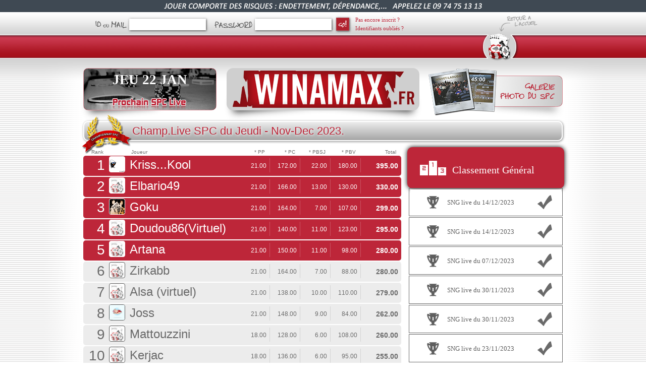

--- FILE ---
content_type: text/html
request_url: http://www.saumurpokerclub.com/tournois.php?rub=champ_interne&id_tournoi=83
body_size: 2088
content:
<!doctype html>
<meta charset="utf-8">
<html>

<head>
<title>Saumur Poker Club</title>
<link rel="shortcut icon" type="image/x-icon" href="favicon.ico">

<link rel="stylesheet" type="text/css" href="styles/tournois.css" />
<link rel="stylesheet" type="text/css" href="styles/validationEngine.jquery.css" />
<link href="styles/custom-theme/jquery-ui-1.9.2.custom.css" rel="stylesheet">

<script src="js/jquery-1.8.3.js"></script>
<script src="js/jquery-ui-1.9.2.custom.js"></script>
<script src="js/jquery-iedocument-size.js"></script>
<script src="js/jquery.validationEngine-fr.js" type="text/javascript" charset="utf-8"></script>
<script src="js/jquery.validationEngine.js" type="text/javascript" charset="utf-8"></script>
<script src="js/jquery-centerframe.js"></script>
<script src="js/jquery-loadframe.js" type="text/javascript"></script>
<script src="js/roll-wina.js" type="text/javascript" charset="utf-8"></script>
<script src="js/js_functions.js" type="text/javascript" charset="utf-8"></script>
<script src="js/jquery-textinputs.js" type="text/javascript"></script>
</head>
<body>
<div id=blockTop>
<a href="http://www.arjel.fr" target="_new"><img src="img/common/arjel.gif" id=arjel></a>
<a href="index.php"><img src="img/common/logo_small.png" id=logo></a>
<div id=header>
<div id=frameconnect><form id=formLogin name=ident action="javascript:logMe()">
<img src="img/common/liblogin.png" style="display: inline-block; margin : 0 5px 0 0; vertical-align: -4px"><input type=text id=loginask name=login class="loginfield validate[required]" style="width: 140px;"><img src="img/common/libpass.png" style="display: inline-block; margin : 0 5px 0 15px; vertical-align: -4px"><input type=password id=passask name=pass class="loginfield validate[required]" style="width: 140px;">
<input type=image class=btnlog src="img/common/go.png" id=btnask>
</form><a href="register.php" id=subscribe>Pas encore inscrit ?</a><a href="register.php?lost=1" id=lostID>Identifiants oubliés ?</a></div>
<img src="img/common/badID.png"  id=framebadlogin>
<script type="text/javascript">
$(function(){
	jQuery("#formLogin").validationEngine({autoHidePrompt: true, promptPosition : "bottomRight:+4,+0", scroll: false});
});

$("#logmeIn").click( function(){
		$("#formLogin").submit();
});

function logMe(){

	$.ajax({
		url: "process/ajax_login.php",
		type: "post",
		data: "login=" + $("#loginask").val() + "&pass=" + $("#passask").val(),
		async: false,
		success: function(msg){
			if(msg == 1){
					location.reload();
			}
			else {
				$("#frameconnect").fadeOut("fast", function(){
					$("#framebadlogin").fadeIn("fast");
				});
				setTimeout(function(){
					$("#framebadlogin").fadeOut("fast", function(){
						$("#frameconnect").fadeIn("fast");
					});
				}, 3000);
			}
		}
	});
}
</script></div>

<div id=accueil><img src="img/common/retour_accueil.png"></div>
<div id=agenda><img src="img/common/agenda_club.png"></div>
<div id=partenaire><img src="img/common/notre_partenaire.png"></div>
<div class="next curve singleleft"><a href="#"><div class=nextlive id=next1><div class=datenext>JEU 22 JAN</div></div></a>
<a href="#"><div class=nextonline id=next2><div class=datenext>Non comm.</div></div></a></div>
<div class="winamax curve"><a href="http://www.winamax.fr/redir/SAUMUR-POKER-CLUB/LOGOHP/www.winamax.fr" target="_new"><img src="img/partenaire/header_winamax.png" alt="site de poker" id=wina1 style="display: none;"></a><a href="http://www.wam-poker.com" target="_new"><img src="img/partenaire/header_wam_poker.png" alt="Forum de Poker" id=wina2 style="display: none;"></a></div>
<div class="galerie curve singleright">&nbsp;</div>
<a href="#" class=photos><img src="img/common/photos.png"></a>
</div>
<div id=block>
<div id=titretournoi>Champ.Live SPC du Jeudi - Nov-Dec 2023.<img id=logotournoi src="img/common/small_tournoi.png"></div>
<div id=contentleft>&nbsp;</div>
<div id=contentright>&nbsp;</div>

<script type="text/javascript">
$(function(){
	$('#contentright').load('parts/tournois/liste_partie.php?id_tournoi=83');
});
</script>﻿<div id=bottompage><!--
--><div class=blockbot><div class=titrebot>Le SPC</div></div><!--
--><div class=blockbot><div class=titrebot>Les News</div><!--
--><a href="javascript:" class=linkbot>SPC News</a><!--
--><a href="javascript:" class=linkbot>Winamax News</a><!--
--><a href="javascript:" class=linkbot>Coverages</a><!--
--></div><!--
--><div class=blockbot><div class=titrebot>Tournoi</div><!--
--><a href="tournois.php?rub=champ_interne&id_tournoi=98" class=linkbot>Championnat SPC</a><!--
--><a href="javascript:" class=linkbot>Evénements SPC</a><!--
--><a href="calendar.php" class=linkbot>Calendrier du Poker</a><!--
--></div><!--
--><div class=blockbot><div class=titrebot>Forum</div><!--
--><a href="forum.php" class=linkbot>Forum du SPC</a><!--
--></div><!--
--><div class=blockbot><div class=titrebot>Contact</div><!--
--><a href="nous_trouver.php" class=linkbot>Où nous trouver</a><!--
--><a href="nous_contacter.php" class=linkbot>Formulaire de contact</a><!--
--></div><!--
-->Copyright © 2013 SaumurPokerClub - Tous droits réservés - Saurmur Poker Club est une association loi de 1901  - <a href="mailto:saumurpokerclub49@gmail.com">saumurpokerclub49@gmail.com</a><!--
--></div></div>


<div id=maintblur>&nbsp;</div>
<div id=maintframe>&nbsp;</div>

<div id=blur>&nbsp;</div>
<a id=frameclose class=frameclose href="javascript:"><img src="img/common/fermer.png"></a>
<div id=topframe>&nbsp;</div>
<div id=whiteblur>&nbsp;</div>
<div id=message>&nbsp;</div>
<img id=imgload src="img/common/ajax-loading.gif">
</body>

<script type="text/javascript">
$(function(){

	$('#blur').hide();
	$('#maintblur').hide();
	var width = $(document).trueWidth();
	var height = $(document).trueHeight();
	$('#blur').css({width:width ,height:height});
	$('#topframe').centerTopFrame();
});
</script>
<script type="text/javascript">
</script></html>

--- FILE ---
content_type: text/html
request_url: http://www.saumurpokerclub.com/parts/tournois/liste_partie.php?id_tournoi=83
body_size: 498
content:
<a href="javascript:" onclick="javascript:$('#contentright').load('parts/tournois/liste_partie.php?id_tournoi=83');" class=caseTop><div class=caseTopFondOn>&nbsp;</div><div class=caseTopLib>Classement Général</div></a>
<a href="javascript:" onclick="javascript:$('#contentright').load('parts/tournois/liste_partie.php?id_tournoi=83&id_partie=803');"  class=caseGame><div class=caseGameFondOff>&nbsp;</div><div class=caseGameLib>SNG live du 14/12/2023</div><img src="img/common/tiledg.png" class=statusGame></div>
<a href="javascript:" onclick="javascript:$('#contentright').load('parts/tournois/liste_partie.php?id_tournoi=83&id_partie=804');"  class=caseGame><div class=caseGameFondOff>&nbsp;</div><div class=caseGameLib>SNG live du 14/12/2023</div><img src="img/common/tiledg.png" class=statusGame></div>
<a href="javascript:" onclick="javascript:$('#contentright').load('parts/tournois/liste_partie.php?id_tournoi=83&id_partie=802');"  class=caseGame><div class=caseGameFondOff>&nbsp;</div><div class=caseGameLib>SNG live du 07/12/2023</div><img src="img/common/tiledg.png" class=statusGame></div>
<a href="javascript:" onclick="javascript:$('#contentright').load('parts/tournois/liste_partie.php?id_tournoi=83&id_partie=799');"  class=caseGame><div class=caseGameFondOff>&nbsp;</div><div class=caseGameLib>SNG live du 30/11/2023</div><img src="img/common/tiledg.png" class=statusGame></div>
<a href="javascript:" onclick="javascript:$('#contentright').load('parts/tournois/liste_partie.php?id_tournoi=83&id_partie=800');"  class=caseGame><div class=caseGameFondOff>&nbsp;</div><div class=caseGameLib>SNG live du 30/11/2023</div><img src="img/common/tiledg.png" class=statusGame></div>
<a href="javascript:" onclick="javascript:$('#contentright').load('parts/tournois/liste_partie.php?id_tournoi=83&id_partie=798');"  class=caseGame><div class=caseGameFondOff>&nbsp;</div><div class=caseGameLib>SNG live du 23/11/2023</div><img src="img/common/tiledg.png" class=statusGame></div>
<a href="javascript:" onclick="javascript:$('#contentright').load('parts/tournois/liste_partie.php?id_tournoi=83&id_partie=797');"  class=caseGame><div class=caseGameFondOff>&nbsp;</div><div class=caseGameLib>SNG live du 23/11/2023</div><img src="img/common/tiledg.png" class=statusGame></div>
<a href="javascript:" onclick="javascript:$('#contentright').load('parts/tournois/liste_partie.php?id_tournoi=83&id_partie=795');"  class=caseGame><div class=caseGameFondOff>&nbsp;</div><div class=caseGameLib>SNG live du 16/11/2023</div><img src="img/common/tiledg.png" class=statusGame></div>
<a href="javascript:" onclick="javascript:$('#contentright').load('parts/tournois/liste_partie.php?id_tournoi=83&id_partie=796');"  class=caseGame><div class=caseGameFondOff>&nbsp;</div><div class=caseGameLib>SNG live du 16/11/2023</div><img src="img/common/tiledg.png" class=statusGame></div>
<a href="javascript:" onclick="javascript:$('#contentright').load('parts/tournois/liste_partie.php?id_tournoi=83&id_partie=794');"  class=caseGame><div class=caseGameFondOff>&nbsp;</div><div class=caseGameLib>SNG live du 09/11/2023</div><img src="img/common/tiledg.png" class=statusGame></div>
<a href="javascript:" onclick="javascript:$('#contentright').load('parts/tournois/liste_partie.php?id_tournoi=83&id_partie=789');"  class=caseGame><div class=caseGameFondOff>&nbsp;</div><div class=caseGameLib>SNG live du 02/11/2023</div><img src="img/common/tiledg.png" class=statusGame></div>
<a href="javascript:" onclick="javascript:$('#contentright').load('parts/tournois/liste_partie.php?id_tournoi=83&id_partie=793');"  class=caseGame><div class=caseGameFondOff>&nbsp;</div><div class=caseGameLib>SNG live du 02/11/2023</div><img src="img/common/tiledg.png" class=statusGame></div>
<script type="text/javascript">
$(function(){
	$('#contentleft').load('parts/tournois/classement.php?id_tournoi=83');
});
</script>

--- FILE ---
content_type: text/html
request_url: http://www.saumurpokerclub.com/parts/tournois/classement.php?id_tournoi=83
body_size: 1414
content:
<div class=lineClasstitre><!--
--><div class=caseClasstitre style="width: 40px; text-align : right">Rank</div><!--
--><div class=caseClasstitre style="width: 215px; text-align : left; padding : 0 0 0 45px;">Joueur</div><!--
--><div class=caseClasstitre style="width: 50px; text-align : right">* PP</div><!--
--><div class=caseClasstitre style="width: 50px; text-align : right">* PC</div><!--
--><div class=caseClasstitre style="width: 50px; text-align : right">* PBSJ</div><!--
--><div class=caseClasstitre style="width: 50px; text-align : right">* PBV</div><!--
--><div class=caseClasstitre style="width: 70px; text-align : right">Total</div><!--
--></div>
<div class=lineClasstop><!--
--><div class=rankClasstop>1</div><!--
--><img class=pictoClasstop src="img/avatars/0160.gif"><!--
--><div class=pseudoClasstop>Kriss...Kool</div><!--
--><div class=stotClasstop>21.00</div><!--
--><div class=stotClasstop>172.00</div><!--
--><div class=stotClasstop>22.00</div><!--
--><div class=stotClasstop>180.00</div><!--
--><div class=totalClasstop>395.00</div><!--
--></div>
<div class=lineClasstop><!--
--><div class=rankClasstop>2</div><!--
--><img class=pictoClasstop src="img/avatars/small_noimg.png"><!--
--><div class=pseudoClasstop>Elbario49</div><!--
--><div class=stotClasstop>21.00</div><!--
--><div class=stotClasstop>166.00</div><!--
--><div class=stotClasstop>13.00</div><!--
--><div class=stotClasstop>130.00</div><!--
--><div class=totalClasstop>330.00</div><!--
--></div>
<div class=lineClasstop><!--
--><div class=rankClasstop>3</div><!--
--><img class=pictoClasstop src="img/avatars/0166.jpg"><!--
--><div class=pseudoClasstop>Goku</div><!--
--><div class=stotClasstop>21.00</div><!--
--><div class=stotClasstop>164.00</div><!--
--><div class=stotClasstop>7.00</div><!--
--><div class=stotClasstop>107.00</div><!--
--><div class=totalClasstop>299.00</div><!--
--></div>
<div class=lineClasstop><!--
--><div class=rankClasstop>4</div><!--
--><img class=pictoClasstop src="img/avatars/small_noimg.png"><!--
--><div class=pseudoClasstop>Doudou86(Virtuel)</div><!--
--><div class=stotClasstop>21.00</div><!--
--><div class=stotClasstop>140.00</div><!--
--><div class=stotClasstop>11.00</div><!--
--><div class=stotClasstop>123.00</div><!--
--><div class=totalClasstop>295.00</div><!--
--></div>
<div class=lineClasstop><!--
--><div class=rankClasstop>5</div><!--
--><img class=pictoClasstop src="img/avatars/small_noimg.png"><!--
--><div class=pseudoClasstop>Artana</div><!--
--><div class=stotClasstop>21.00</div><!--
--><div class=stotClasstop>150.00</div><!--
--><div class=stotClasstop>11.00</div><!--
--><div class=stotClasstop>98.00</div><!--
--><div class=totalClasstop>280.00</div><!--
--></div>
<div class=lineClass><!--
--><div class=rankClass>6</div><!--
--><img class=pictoClass src="img/avatars/small_noimg.png"><!--
--><div class=pseudoClass>Zirkabb</div><!--
--><div class=stotClass>21.00</div><!--
--><div class=stotClass>164.00</div><!--
--><div class=stotClass>7.00</div><!--
--><div class=stotClass>88.00</div><!--
--><div class=totalClass>280.00</div><!--
--></div>
<div class=lineClass><!--
--><div class=rankClass>7</div><!--
--><img class=pictoClass src="img/avatars/small_noimg.png"><!--
--><div class=pseudoClass>Alsa (virtuel)</div><!--
--><div class=stotClass>21.00</div><!--
--><div class=stotClass>138.00</div><!--
--><div class=stotClass>10.00</div><!--
--><div class=stotClass>110.00</div><!--
--><div class=totalClass>279.00</div><!--
--></div>
<div class=lineClass><!--
--><div class=rankClass>8</div><!--
--><img class=pictoClass src="img/avatars/0450.png"><!--
--><div class=pseudoClass>Joss</div><!--
--><div class=stotClass>21.00</div><!--
--><div class=stotClass>148.00</div><!--
--><div class=stotClass>9.00</div><!--
--><div class=stotClass>84.00</div><!--
--><div class=totalClass>262.00</div><!--
--></div>
<div class=lineClass><!--
--><div class=rankClass>9</div><!--
--><img class=pictoClass src="img/avatars/small_noimg.png"><!--
--><div class=pseudoClass>Mattouzzini</div><!--
--><div class=stotClass>18.00</div><!--
--><div class=stotClass>128.00</div><!--
--><div class=stotClass>6.00</div><!--
--><div class=stotClass>108.00</div><!--
--><div class=totalClass>260.00</div><!--
--></div>
<div class=lineClass><!--
--><div class=rankClass>10</div><!--
--><img class=pictoClass src="img/avatars/small_noimg.png"><!--
--><div class=pseudoClass>Kerjac</div><!--
--><div class=stotClass>18.00</div><!--
--><div class=stotClass>136.00</div><!--
--><div class=stotClass>6.00</div><!--
--><div class=stotClass>95.00</div><!--
--><div class=totalClass>255.00</div><!--
--></div>
<div class=lineClass><!--
--><div class=rankClass>11</div><!--
--><img class=pictoClass src="img/avatars/0349.jpg"><!--
--><div class=pseudoClass>Isaka</div><!--
--><div class=stotClass>21.00</div><!--
--><div class=stotClass>146.00</div><!--
--><div class=stotClass>4.00</div><!--
--><div class=stotClass>55.00</div><!--
--><div class=totalClass>226.00</div><!--
--></div>
<div class=lineClass><!--
--><div class=rankClass>12</div><!--
--><img class=pictoClass src="img/avatars/small_noimg.png"><!--
--><div class=pseudoClass>laura</div><!--
--><div class=stotClass>21.00</div><!--
--><div class=stotClass>118.00</div><!--
--><div class=stotClass>5.00</div><!--
--><div class=stotClass>65.00</div><!--
--><div class=totalClass>209.00</div><!--
--></div>
<div class=lineClass><!--
--><div class=rankClass>13</div><!--
--><img class=pictoClass src="img/avatars/0392.jpg"><!--
--><div class=pseudoClass>StGermain</div><!--
--><div class=stotClass>12.00</div><!--
--><div class=stotClass>88.00</div><!--
--><div class=stotClass>6.00</div><!--
--><div class=stotClass>92.00</div><!--
--><div class=totalClass>198.00</div><!--
--></div>
<div class=lineClass><!--
--><div class=rankClass>14</div><!--
--><img class=pictoClass src="img/avatars/small_noimg.png"><!--
--><div class=pseudoClass>RomMusic</div><!--
--><div class=stotClass>18.00</div><!--
--><div class=stotClass>114.00</div><!--
--><div class=stotClass>6.00</div><!--
--><div class=stotClass>58.00</div><!--
--><div class=totalClass>196.00</div><!--
--></div>
<div class=lineClass><!--
--><div class=rankClass>15</div><!--
--><img class=pictoClass src="img/avatars/small_noimg.png"><!--
--><div class=pseudoClass>Chess'</div><!--
--><div class=stotClass>21.00</div><!--
--><div class=stotClass>118.00</div><!--
--><div class=stotClass>3.00</div><!--
--><div class=stotClass>52.00</div><!--
--><div class=totalClass>194.00</div><!--
--></div>
<div class=lineClass><!--
--><div class=rankClass>16</div><!--
--><img class=pictoClass src="img/avatars/0187.jpg"><!--
--><div class=pseudoClass>Ducat's</div><!--
--><div class=stotClass>15.00</div><!--
--><div class=stotClass>82.00</div><!--
--><div class=stotClass>4.00</div><!--
--><div class=stotClass>80.00</div><!--
--><div class=totalClass>181.00</div><!--
--></div>
<div class=lineClass><!--
--><div class=rankClass>17</div><!--
--><img class=pictoClass src="img/avatars/small_noimg.png"><!--
--><div class=pseudoClass>Esco86 </div><!--
--><div class=stotClass>18.00</div><!--
--><div class=stotClass>104.00</div><!--
--><div class=stotClass>2.00</div><!--
--><div class=stotClass>54.00</div><!--
--><div class=totalClass>178.00</div><!--
--></div>
<div class=lineClass><!--
--><div class=rankClass>18</div><!--
--><img class=pictoClass src="img/avatars/0314.jpg"><!--
--><div class=pseudoClass>Ange20sec</div><!--
--><div class=stotClass>18.00</div><!--
--><div class=stotClass>114.00</div><!--
--><div class=stotClass>4.00</div><!--
--><div class=stotClass>41.00</div><!--
--><div class=totalClass>177.00</div><!--
--></div>
<div class=lineClass><!--
--><div class=rankClass>19</div><!--
--><img class=pictoClass src="img/avatars/small_noimg.png"><!--
--><div class=pseudoClass>Poseidon</div><!--
--><div class=stotClass>21.00</div><!--
--><div class=stotClass>104.00</div><!--
--><div class=stotClass>2.00</div><!--
--><div class=stotClass>37.00</div><!--
--><div class=totalClass>164.00</div><!--
--></div>
<div class=lineClass><!--
--><div class=rankClass>20</div><!--
--><img class=pictoClass src="img/avatars/small_noimg.png"><!--
--><div class=pseudoClass>Champi</div><!--
--><div class=stotClass>18.00</div><!--
--><div class=stotClass>102.00</div><!--
--><div class=stotClass>0.00</div><!--
--><div class=stotClass>43.00</div><!--
--><div class=totalClass>163.00</div><!--
--></div>
<div class=lineClass><!--
--><div class=rankClass>21</div><!--
--><img class=pictoClass src="img/avatars/0309.jpg"><!--
--><div class=pseudoClass>Profishonnel (Virt)</div><!--
--><div class=stotClass>21.00</div><!--
--><div class=stotClass>86.00</div><!--
--><div class=stotClass>5.00</div><!--
--><div class=stotClass>48.00</div><!--
--><div class=totalClass>160.00</div><!--
--></div>
<div class=lineClass><!--
--><div class=rankClass>22</div><!--
--><img class=pictoClass src="img/avatars/small_noimg.png"><!--
--><div class=pseudoClass>NikoGiGi86</div><!--
--><div class=stotClass>9.00</div><!--
--><div class=stotClass>62.00</div><!--
--><div class=stotClass>6.00</div><!--
--><div class=stotClass>75.00</div><!--
--><div class=totalClass>152.00</div><!--
--></div>
<div class=lineClass><!--
--><div class=rankClass>23</div><!--
--><img class=pictoClass src="img/avatars/small_noimg.png"><!--
--><div class=pseudoClass>Elcondor</div><!--
--><div class=stotClass>15.00</div><!--
--><div class=stotClass>102.00</div><!--
--><div class=stotClass>1.00</div><!--
--><div class=stotClass>26.00</div><!--
--><div class=totalClass>144.00</div><!--
--></div>
<div class=lineClass><!--
--><div class=rankClass>24</div><!--
--><img class=pictoClass src="img/avatars/small_noimg.png"><!--
--><div class=pseudoClass>domi77(Virtuel)</div><!--
--><div class=stotClass>15.00</div><!--
--><div class=stotClass>64.00</div><!--
--><div class=stotClass>4.00</div><!--
--><div class=stotClass>50.00</div><!--
--><div class=totalClass>133.00</div><!--
--></div>
<div class=lineClass><!--
--><div class=rankClass>25</div><!--
--><img class=pictoClass src="img/avatars/0146.jpg"><!--
--><div class=pseudoClass>Anathena</div><!--
--><div class=stotClass>12.00</div><!--
--><div class=stotClass>66.00</div><!--
--><div class=stotClass>3.00</div><!--
--><div class=stotClass>49.00</div><!--
--><div class=totalClass>130.00</div><!--
--></div>
<div class=lineClass><!--
--><div class=rankClass>26</div><!--
--><img class=pictoClass src="img/avatars/small_noimg.png"><!--
--><div class=pseudoClass>P4L4D1</div><!--
--><div class=stotClass>18.00</div><!--
--><div class=stotClass>78.00</div><!--
--><div class=stotClass>3.00</div><!--
--><div class=stotClass>15.00</div><!--
--><div class=totalClass>114.00</div><!--
--></div>
<div class=lineClass><!--
--><div class=rankClass>27</div><!--
--><img class=pictoClass src="img/avatars/0008.jpg"><!--
--><div class=pseudoClass>Lerenet</div><!--
--><div class=stotClass>18.00</div><!--
--><div class=stotClass>74.00</div><!--
--><div class=stotClass>0.00</div><!--
--><div class=stotClass>12.00</div><!--
--><div class=totalClass>104.00</div><!--
--></div>
<div class=lineClass><!--
--><div class=rankClass>28</div><!--
--><img class=pictoClass src="img/avatars/small_noimg.png"><!--
--><div class=pseudoClass>Lapy</div><!--
--><div class=stotClass>9.00</div><!--
--><div class=stotClass>44.00</div><!--
--><div class=stotClass>4.00</div><!--
--><div class=stotClass>20.00</div><!--
--><div class=totalClass>77.00</div><!--
--></div>
<div class=lineClass><!--
--><div class=rankClass>29</div><!--
--><img class=pictoClass src="img/avatars/small_noimg.png"><!--
--><div class=pseudoClass>Toonits</div><!--
--><div class=stotClass>21.00</div><!--
--><div class=stotClass>38.00</div><!--
--><div class=stotClass>0.00</div><!--
--><div class=stotClass>0.00</div><!--
--><div class=totalClass>59.00</div><!--
--></div>
<div class=lineClass><!--
--><div class=rankClass>30</div><!--
--><img class=pictoClass src="img/avatars/0464.jpg"><!--
--><div class=pseudoClass>PFC</div><!--
--><div class=stotClass>6.00</div><!--
--><div class=stotClass>32.00</div><!--
--><div class=stotClass>1.00</div><!--
--><div class=stotClass>16.00</div><!--
--><div class=totalClass>55.00</div><!--
--></div>
<div class=lineClass><!--
--><div class=rankClass>31</div><!--
--><img class=pictoClass src="img/avatars/0030.jpg"><!--
--><div class=pseudoClass>Pasdebol </div><!--
--><div class=stotClass>3.00</div><!--
--><div class=stotClass>24.00</div><!--
--><div class=stotClass>1.00</div><!--
--><div class=stotClass>25.00</div><!--
--><div class=totalClass>53.00</div><!--
--></div>
<div class=lineClass><!--
--><div class=rankClass>32</div><!--
--><img class=pictoClass src="img/avatars/0224.png"><!--
--><div class=pseudoClass>Mc.Donald</div><!--
--><div class=stotClass>3.00</div><!--
--><div class=stotClass>22.00</div><!--
--><div class=stotClass>3.00</div><!--
--><div class=stotClass>20.00</div><!--
--><div class=totalClass>48.00</div><!--
--></div>
<div class=lineClass><!--
--><div class=rankClass>33</div><!--
--><img class=pictoClass src="img/avatars/small_noimg.png"><!--
--><div class=pseudoClass>Mitchland</div><!--
--><div class=stotClass>6.00</div><!--
--><div class=stotClass>36.00</div><!--
--><div class=stotClass>0.00</div><!--
--><div class=stotClass>5.00</div><!--
--><div class=totalClass>47.00</div><!--
--></div>
<div class=lineClass><!--
--><div class=rankClass>34</div><!--
--><img class=pictoClass src="img/avatars/small_noimg.png"><!--
--><div class=pseudoClass>Angelus</div><!--
--><div class=stotClass>3.00</div><!--
--><div class=stotClass>12.00</div><!--
--><div class=stotClass>1.00</div><!--
--><div class=stotClass>5.00</div><!--
--><div class=totalClass>21.00</div><!--
--></div>
<div class=lineClass><!--
--><div class=rankClass>35</div><!--
--><img class=pictoClass src="img/avatars/small_noimg.png"><!--
--><div class=pseudoClass>noosh</div><!--
--><div class=stotClass>3.00</div><!--
--><div class=stotClass>6.00</div><!--
--><div class=stotClass>0.00</div><!--
--><div class=stotClass>0.00</div><!--
--><div class=totalClass>9.00</div><!--
--></div>


--- FILE ---
content_type: text/css
request_url: http://www.saumurpokerclub.com/styles/tournois.css
body_size: 1791
content:
@import url('global.css');
@import url('page.css');

body{
	background	: url("../img/common/fond_top_small.png") top center no-repeat, url("../img/common/fond_page.png") top center repeat-y;
}

#blockTop{	
 position : relative;
 margin-left	: auto;
 margin-right	: auto;
 width	: 950px;
 height	: 240px;
 /*border	: 1px solid #000000;*/
}

#logo{
	position : absolute;
	top: 66px;
	right: 97px;
	border-radius: 22px;
	z-index	: 100;
}

#accueil{
	position: absolute;
	top: 30px;
	right: 50px;
}

.winamax{
	position: absolute;
	background: #cfcfcf;
	padding	: 5px 6px 5px 7px;
	top : 135px;
	left : 284px; 
	border-radius : 13px;
}

.winamax:after, .winamax:before {
	content: " ";
	position: absolute;
	width: 50%;
	height: 23px;
	z-index: -10;
}

.next{
	position: absolute;
	background: #FFFFFF;
	top : 135px;
	left : 0;
	border-radius : 10px;
}

.next:after, .next:before {
	content: " ";
	position: absolute;
	width: 50%;
	height: 25px;
	z-index: -10;
}

.nextlive{
	background : url("../img/common/nextlive.jpg") top left no-repeat;
	border-radius : 10px;
	width : 262px;
	height : 82px;
	display : none;
	border: 1px solid rgba(189,38,57,0.5);
}


.nextonline{
	background : url("../img/common/nextonline.jpg") top left no-repeat;
	border-radius : 10px;
	width : 262px;
	height : 82px;
	display : none;
	border: 1px solid rgba(189,38,57,0.5);
}

.datenext{
	color		: #ffffff;
	font-family	: Verdana;
	font-size	: 20pt;
	font-weight	: bold;
	padding	: 7px 0 0 0;
}

.photos{
	position: absolute;
	top : 135px;
	right : 130px;
}

.galerie{
	position: absolute;
	top : 150px;
	right : 0;
	background : url("../img/common/galerie.gif") top right no-repeat;
	border-radius : 10px;
	width : 240px;
	height : 60px;
	border: 1px solid rgba(189,38,57,0.5);
}

.galerie:after, .galerie:before {
	content: " ";
	position: absolute;
	width: 50%;
	height: 5px;
	z-index: -10;
}

#contentleft{
	float : left;
	width	: 630px;
	margin 	: 5px 15px 0 0;
	padding : 0;
}

#contentright{
	float : right;
	/*display : inline-block;*/
	width	: 305px;
	margin 	: 5px 0 0 0;
	padding : 0;
}

#titretournoi{
	display : inline-block;
	position : relative;
	width : 846px;
	padding : 5px 5px 5px 95px;
	text-align : left;
	font-family : Arial;
	font-size : 22px;
	color : #bd2639;
	text-shadow: 1px 1px 4px rgba(255,255,255,1);
	background-image : linear-gradient(#ececec, #A6A6A6);
	border-radius : 10px;
	border : 2px solid #FFFFFF;
	box-shadow: 1px 1px 4px rgba(0,0,0,0.5);
}

#logotournoi{
	position : absolute;
	width : 100px;
	height : 79px;
	top : -15px;
	left : -5px;
}

.lineClasstitre{
	display : inline-block;
	width : 630px;
	margin : 10px 0 2px 0;
	text-align : right;
}

.caseClasstitre{
	display : inline-block;
	padding : 0 10px 0 0;
	font-family : Arial;
	font-size : 10px;
}

.lineClass, .lineClasstop{
	display : inline-block;
	width : 630px;
	background : #ececec;
	margin : 0 0 2px 0;
	height : 40px;
	border-radius : 5px;
	position : relative;
}

.lineClasstop{
	background : #bd2639;
}

.lineClass:hover, .lineClasstop:hover{
	box-shadow: 2px 2px 8px rgba(0,0,0,0.5);
}


.rankClass, .rankClasstop{
	display : inline-block;
	font-size : 28px;
	color : #6A6A6A;
	text-align : right;
	padding : 3px;
	width: 40px;
}

.rankClasstop{
	color : #FFFFFF;
}

.pictoClass, .pictoClasstop{
	display : inline-block;
	width : 30px;
	height : 30px;
	background : #ffffff;
	vertical-align : -5px;
	border-radius : 4px;
	margin : 0 5px;
	border : 1px solid #5E5E5E;
}

.pictoClasstop{
	border : 1px solid #FFFFFF;
}

.pseudoClass, .pseudoClasstop{
	display : inline-block;
	font-size : 24px;
	color : #6A6A6A;
	text-align : left;
	padding : 4px;
	vertical-align : top;
	width: 214px;
}

.pseudoClasstop{
	color : #ffffff;
}

.stotClass, .stotClasstop{
	display : inline-block;
	font-size : 12px;
	text-align : right;
	padding : 8px 6px 6px 2px;
	vertical-align : top;
	width : 51px;
	color : #6A6A6A;
	border-right : 1px solid rgba(0, 0, 0, 0.1);
	margin : 5px 0 0 0;
}

.stotClasstop{
	color : #ffffff;
	border-right : 1px solid rgba(255, 255, 255, 0.2);
}

.totalClass, .totalClasstop{
	display : inline-block;
	font-size : 14px;
	font-weight : bold;
	color : #6A6A6A;
	text-align : right;
	padding : 12px 6px 4px 2px;
	vertical-align : top;
	width : 72px;
}

.totalClasstop{
	color : #ffffff;
}

.caseGame, .caseTop{
	position : relative;
	float : right;
	width : 303px;
	height : 74px;
	border : 1px solid #6A6A6A;
	/*border-radius : 5px;*/
	margin : 10px 0 0 0;
	text-align : left;
	z-index : 1;
}

.caseGame{
	height : 54px;
	margin : 2px 0 0 0;
}

.caseTopFondOff{
	position : absolute;
	width	: 299px;
	height : 70px;
	top : 2px;
	left : 2px;
	z-index : 5;
	background : #d77d88 url("../img/common/podium.png") center left no-repeat;
}

.caseTopFondOn{
	position : absolute;
	width	: 299px;
	height : 70px;
	top : -4px;
	left : -4px;
	z-index : 5;
	background : #bd2639 url("../img/common/podium.png") center left no-repeat;
	box-shadow: 0px 0px 10px rgba(0, 0, 0, 1);
	border-radius : 10px;
	border : 6px solid #bd2639;
}

.caseTopLib{
	position : absolute;
	top : 30px;
	left : 85px;
	font-size : 20px;
	color : #FFFFFF;
	z-index : 10;
}

.caseGameFondOff{
	position : absolute;
	width	: 299px;
	height : 50px;
	top : 2px;
	left : 2px;
	z-index : 5;
	background : #FFFFFF url("../img/common/cupg.png") center left no-repeat;
}

.caseGameFondOn{
	position : absolute;
	width	: 299px;
	height : 50px;
	top : -4px;
	left : -4px;
	z-index : 5;
	background : #bd2639 url("../img/common/cup.png") center left no-repeat;
	box-shadow: 0px 0px 10px rgba(0, 0, 0, 1);
	border-radius : 10px;
	border : 6px solid #bd2639;
}

.caseGameLib{
	position : absolute;
	top : 20px;
	left : 75px;
	font-size : 13px;
	color : #5E5E5E;
	z-index : 10;
}

.caseGameLibOn{
	position : absolute;
	top : 20px;
	left : 75px;
	font-size : 13px;
	color : #FFFFFF;
	z-index : 10;
}

.pseudoGame, .pseudoGametop{
	display : inline-block;
	font-size : 18px;
	color : #6A6A6A;
	text-align : left;
	padding : 4px;
	vertical-align : top;
	width: 214px;
}

.pseudoGametop{
	color : #ffffff;
}

.outBy, .outBytop{
	position : absolute;
	top : 25px;
	left : 95px;
	color : rgba(0,0,0,0.4);
	white-space : nowrap;
	font-size : 10px;
	font-style : italic;
}

.outBytop{
	color : rgba(255,255,255,0.4);
}

.statusGame{
	position : absolute;
	top : 12px;
	right : 20px;
	z-index : 10;
	width : 30px;
	height : 30px;
}


--- FILE ---
content_type: text/css
request_url: http://www.saumurpokerclub.com/styles/global.css
body_size: 715
content:
* {
	margin:0;
	padding:0;
}

html{
	height : 100%;
}

body {
	font-family 	: Verdana, Helvetica, Sans-serif;
	text-decoration	: none;
	font-size		: 8pt;
	color			: #6A6A6A;
	margin			: 0px;
	text-align		: center;
	/*background-color: #FFFFFF;*/
}

A {
	font-family	: Verdana;
	font-size	: 8pt;
	text-decoration	: none;
	color			: #bd2639;
}

A:hover{
	/*text-decoration	: underline;*/
}

IMG{
	border: 0px;
	display : block;
}

UL{
	padding-left : 20px;
}

input[type=text].wind, input[type=password].wind{
	border	 		: 1px solid rgba(167,17,28,1);
	font-family 	: Verdana;
	font-size		: 12px;
	padding			: 5px;
	margin			: 0;
	border-radius	: 5px;
	box-shadow		: 0px 0px 5px rgba(255, 255, 255, 0.3);
	display			: inline-block;
}

input[type=file].wind{
	/*border	 		: 1px solid rgba(167,17,28,1);*/
	font-family 	: Verdana;
	font-size		: 12px;
	padding			: 5px;
	margin			: 2px 0 5px 0;
	/*border-radius	: 5px;*/
	box-shadow		: 0px 0px 5px rgba(255, 255, 255, 0.3);
	display			: inline-block;
}

input[type=submit].wind, input[type=button].wind{
	position : absolute;
	bottom : -15px;
	right : 30px;
	border	 		: 1px solid #FFFFFF;
	font-family 	: Verdana;
	font-size		: 12px;
	color			: #FFFFFF;
	/*background : linear-gradient(#cb3a50, #a8121d);*/
	background : #a8121d;
	padding			: 5px;
	/*border-radius	: 5px;*/
	box-shadow		: 0px 0px 5px rgba(255, 255, 255, 0.3);
	display			: inline-block;
}

input[type=submit].wind:hover, input[type=button].wind:hover{
	background: #FFFFFF;
	cursor:pointer;
	color : #a8121d;
}

@font-face{ 
	font-family: 'cardsregular';
    src: url('cards/cards21-webfont.eot');
    src: url('cards/cards21-webfont.eot?#iefix') format('embedded-opentype'),
         url('cards/cards21-webfont.woff') format('woff'),
         url('cards/cards21-webfont.ttf') format('truetype'),
         url('cards/cards21-webfont.svg#cardsregular') format('svg');
    font-weight: normal;
    font-style: normal;
}






--- FILE ---
content_type: text/css
request_url: http://www.saumurpokerclub.com/styles/page.css
body_size: 2324
content:
#block{	
 position : relative;
 display : inline-block;
 margin-left		: auto;
 margin-right	: auto;
 width	: 950px;
 height : 100%;
 /*border	: 1px solid #000000;*/
}

#arjel{
	margin-left		: auto;
	margin-right	: auto;
}

#header{
	position : absolute;
	top : 30px;
	left: 0;
	width : 700px;
	/*background : rgba(167,17,28,0.2);*/
}

#lostID{
	position : absolute;
	top : 13px;
	left: 610px;
	font-size : 11px;
	white-space : nowrap;
	padding : 2px 4px;
	border-radius : 4px;
}

#subscribe{
	position : absolute;
	top : -4px;
	left: 610px;
	font-size : 11px;
	white-space : nowrap;
	padding : 2px 4px;
	border-radius : 4px;
}

#subscribe:hover, #lostID:hover{
	background : #cb3a50;
	color : #ffffff;
}

#frameconnect{
	position : absolute;
	top : 5px;
	left: -75px;
	width : 700px;
}

#framebadlogin{
	position : absolute;
	top : 5px;
	left: 10px;
	display : none;
}

#pseudoLogged{
	position : absolute;
	top : 2px;
	left : 45px;
	font-family : Arial;
	font-size	: 25px;
	font-weight : bold;
	font-style : italic;
	/*border-radius : 6px;*/
	/*color : #000000;*/
	white-space : nowrap;
}

#private, #profil, #deconnexion, #points{
	position : absolute;
	padding : 1px 8px 1px 20px;
	font-size	: 10px;
	/*border-radius : 6px;*/
	color : #ffffff;
	box-shadow: 1px 2px 7px rgba(0, 0, 0, 0.4);
	white-space : nowrap;
	width : 65px;
	text-align : right;
}

#profil{
	top : 0px;
	right: 35px;
	background : rgba(167,17,28,0.5) url("../img/common/profil.png") top left no-repeat;
}

#deconnexion{
	top : 19px;
	right: 35px;
	background : rgba(167,17,28,0.5) url("../img/common/logout.png") top left no-repeat;
}

#private{
	top : 0px;
	right: 136px;
	background : rgba(167,17,28,0.5) url("../img/common/message.png") top left no-repeat;
}

#points{
	top : 19px;
	right: 136px;
	background : rgba(167,17,28,0.5) url("../img/common/coins.png") top left no-repeat;
}

#connexion:hover, #private:hover, #profil:hover, #deconnexion:hover, #points:hover{
	text-decoration : none;
	background-color : rgba(167,17,28,1);
}

#smallavatar{
	float : left;
	/*border : 1px solid rgba(0,0,0,0.2);*/
	background : rgba(255,255,255,0.3);
	/*border-radius : 8px;*/
	box-shadow: 1px 2px 7px rgba(0, 0, 0, 0.4);
}

.curve:before {
	top: 51px;
	left: 5px;
	-webkit-transform: rotate(-5deg);	-moz-transform: rotate(-5deg);	-ms-transform: rotate(-5deg);	-o-transform: rotate(-5deg);	transform: rotate(-5deg);	
	-webkit-box-shadow: 7px 6px 15px #333;	-moz-box-shadow: 7px 6px 15px #333;	-ms-box-shadow: 7px 6px 15px #333;	-o-box-shadow: 7px 6px 15px #333;	box-shadow: 7px 6px 15px #333;
}
.curve:after {
	top: 51px;
	right: 5px;
	-webkit-transform: rotate(5deg);	-moz-transform: rotate(5deg);	-ms-transform: rotate(5deg);	-o-transform: rotate(5deg);	transform: rotate(5deg);
	-webkit-box-shadow: -7px 6px 15px #333;	-moz-box-shadow: -7px 6px 15px #333;	-ms-box-shadow: -7px 6px 15px #333;	-o-box-shadow: -7px 6px 15px #333;	box-shadow: -7px 6px 15px #333;
}

.singleleft:after, .singleright:before{ display: none; }

#partenaire{
	position: absolute;
	top: 247px;
	left: 395px;
}

#agenda{
	position: absolute;
	top: 247px;
	left: 115px;
}

#nouveau{
	position: absolute;
	top: 28px;
	right: 275px;
}

#oubli{
	position: absolute;
	top: 48px;
	right: 165px;
}

#maintblur{
	position : absolute;
	background : rgba(0, 0, 0, 0.98);
	top : 0px;
	left : 0px;
	width : 1px;
	height : 1px;
	z-index	: 500;
}

#blur{
	position : absolute;
	background : rgba(0, 0, 0, 0.90);
	top : 0px;
	left : 0px;
	width : 1px;
	height : 1px;
	z-index	: 500;
}

#whiteblur{
	position : absolute;
	background : rgba(255, 255, 255, 0.95);
	top : 1px;
	left : 1px;
	width : 1px;
	height : 1px;
	z-index	: 1500;
	border-radius	: 10px;
	display : none;
}

#imgload{
	position : absolute;
	top : 1px;
	left : 1px;
	width : 46px;
	height : 56px;
	z-index	: 2000;
	display : none;
}

#message{
	position : absolute;
	top : 1px;
	left : 1px;
	z-index	: 2000;
	text-align : center;
	display : none;
	font-family : Arial;
	font-size : 15px;
	font-weight	: bold;
	color : rgba(189,38,57,1);
}

.frameclose{
	border-radius	: 10px;
	z-index	: 3000;
	box-shadow: 2px 2px 6px rgba(0, 0, 0, 0.75);
	display : none;
}

#topframe{
	width: 1px;
	height: 1px;
	border: 1px solid rgba(255, 255, 255, 1);
	box-shadow: 0 0 30px rgba(255, 255, 255, 0.5);
	/*background : linear-gradient(#cb3a50, #a8121d);*/
	background : #a8121d;
	/*border-radius		: 10px;*/
	z-index: 900;
	display : none;
}

.labellogin{
	font-size	: 11px;
	color : #FFFFFF;
	display	: inline-block;
	margin	: 5px 0 0 0;
	text-transform : uppercase;
	text-align : left;
	text-indent : 3px;
}

.labelsendlogin{
	font-size	: 11px;
	color : #FFFFFF;
	display	: inline-block;
	margin	: 10px 0 0 0;
	text-transform : uppercase;
	text-align : left;
	text-indent : 3px;
}

.textsendlogin{
	font-size	: 11px;
	color : #FFFFFF;
	display	: inline-block;
	margin	: 15px 0 0 0;
	text-align : left;
}

.smalllink{
	font-size : 11px;
}

.smalllink:hover{
	
	font-size : 11px;
	background-color : rgba(167,17,28,0.1);
}

#maintframe{
	/*width: 1px;
	height: 1px;*/
	/*background-color : #ececec;*/
	z-index: 900;
	display : none;
}

#sponsorMaint{
	float : left;
	width : 185px;
	height : 134px;
	margin : 0 25px 25px 0;
	background-image : linear-gradient(#ececec,  #afafaf);
	box-shadow: 0px 0px 20px rgba(255, 255, 255, 0.7);
	border-radius : 10px;
	position : relative;
}

.labelsponsorMaint{
	position : absolute;
	display : none;
	top : 10px;
	left : 10px;
	/*border	: 1px solid #FFFFFF;*/
}

#messMaint{
	float : right;
	width : 310px;
	height : 94px;
	padding : 20px 150px 20px 30px;
	margin : 0 0 25px 0;
	background : #ffffff;
	box-shadow: 0px 0px 20px rgba(255, 255, 255, 0.7);
	border-radius : 10px;
	background : url("../img/common/fond_maintenance.jpg") top left no-repeat;
	font-family : Verdana;
	font-size : 23px;
	color : #000000;
	text-align : center;
}

#gaucheMaint{
	float : left;
	box-shadow: 0px 0px 20px rgba(255, 255, 255, 0.7);
	border-radius : 10px;
	padding : 5px;
	width : 430px;
	background : #FFFFFF;
}

#droiteMaint{
	float : right;
	box-shadow: 0px 0px 20px rgba(255, 255, 255, 0.7);
	border-radius : 10px;
	padding : 5px 5px 10px 5px;
	width : 225px;
	margin : 0 0 0 25px;
	font-family : Verdana;
	font-size : 15px;
	color : #ffffff;
	text-align : center;
	background-image : linear-gradient(#cb3a50, #a8121d);
	
}

#bottompage{
	display : inline-block;
	border-radius : 10px;
	width : 940px;
	height : 100px;
	padding : 5px;
	margin : 10px 0;
	color : #000000;
	box-shadow: inset 0px 1px 4px 0px #000000;
	/*background-image : linear-gradient(#cb3a50, #a8121d);*/
	background-image : linear-gradient(#ececec, #a6a6a6);
}

.blockbot{
	display : inline-block;
	padding : 0 20px 20px 20px;
	text-align : center;
	width : 148px;
	vertical-align : top;
	font-size : 12px;
}

.titrebot{
	display : inline-block;
	color : #bd2639;
	font-size : 18px;
	/*text-shadow: 1px 1px 2px rgba(0,0,0,0.4);*/
	text-align : center;
	width : 148px;
}

.linkbot{
	display : inline-block;
	color : #3b3b3b;
	text-shadow: 1px 1px 2px rgba(255,255,255,0.5);
	font-size : 12px;
	text-align : center;
	width : 148px;
	text-decoration : none;
}

.linkbot:hover{
	text-decoration : underline;
}

#login{
	display : inline-block;
	position : relative;
	text-align : left;
	border-radius : 10px;
	padding : 15px 15px 30px 150px;
	background : url("../img/common/cadenas.png") center left no-repeat;
}

#sendlogin{
	display : inline-block;
	position : relative;
	border-radius	: 10px;
	text-align : left;
	color : #FFFFFF;
	text-align : left;
	border-radius : 10px;
	padding : 10px 15px 35px 150px;
	background : url("../img/common/sendpassword.png") center left no-repeat;
}

.labelframe{
	/*padding : 1px 8px 1px 8px;*/
	font-size	: 11px;
	color : #FFFFFF;
	/*white-space : nowrap;*/
	display	: inline-block;
	margin	: 5px 0 0 0;
	text-transform : uppercase;
	text-align : left;
	text-indent : 3px;
}

#frameurl{
	display : inline-block;
	position : relative;
	text-align : left;
	border-radius : 10px;
	padding : 15px 15px 30px 150px;
	background : url("../img/common/url.png") center left no-repeat;
}

#framemail{
	display : inline-block;
	position : relative;
	text-align : left;
	border-radius : 10px;
	padding : 15px 15px 30px 150px;
	background : url("../img/common/email.png") top left no-repeat;
}

#frameupload{
	display : inline-block;
	position : relative;
	text-align : left;
	border-radius : 10px;
	padding : 15px 15px 30px 150px;
	background : url("../img/common/upload.png") center left no-repeat;
}

.posimgnews{
	display : inline-block;
	border : 1px solid #ececec;
	/*border-radius : 5px;*/
	vertical-align : -8px;
	padding : 1px ;
	margin : 2px;
}

#framecard{
	position : relative;
	border-radius	: 10px;
	text-align : center;
	border-radius : 10px;
	padding : 15px;
}

#framesmiley{
	position : relative;
	border-radius	: 10px;
	text-align : center;
	border-radius : 10px;
	padding : 15px;
}

.clicsmiley{
	display : inline-block;
	padding : 1px;
}

#framedelgame{
	position : relative;
	border-radius	: 10px;
	text-align : center;
	color : #FFFFFF;
	margin : 3px;
	border-radius : 8px;
	height : 75px;
	color : #696969;
	padding : 5px;
}

input.loginfield, input[type=password].loginfield{
	border : 0px;
	/*border-radius : 5px;*/
	padding : 4px;
	font-size : 10px;
	font-family : Verdana;
	box-shadow: 1px 1px 4px rgba(0,0,0,0.7);
	margin : 0 2px 5px 0;
	background : #FFFFFF;
	border : 2px solid #ffffff;
}

input.loginfield:focus, input[type=password].loginfield:focus{
	/*background : #cb3a50;
	color : #ffffff;
	box-shadow: 1px 1px 2px rgba(0,0,0,0.7);*/
}

.btnlog{
	display : inline-block;
	margin : 0 0 0 4px;
	/*border-radius : 5px;*/
	box-shadow: 1px 1px 4px rgba(0,0,0,0.7);
	vertical-align : -9px;
}

.btnlog:hover{
	border : 0px;
	/*border-radius : 5px;*/
	box-shadow: 1px 1px 4px rgba(0,0,0,0.0);
}

--- FILE ---
content_type: application/javascript
request_url: http://www.saumurpokerclub.com/js/roll-wina.js
body_size: 372
content:
$(function(){
	
	nbWina = 2;
	enCoursW = 0;
	nbNext = 2;
	enCoursN = 0;

	function rollWina(){
		if (enCoursW == 0) {
			enCoursW = 1;
			$("#wina" + enCoursN).fadeIn("slow");
			setTimeout(function() {rollWina()}, 15000);
		}
		else {
			$("#wina" + enCoursW).fadeOut("slow", function(){
				if (enCoursW > nbWina) enCoursW = 1;
			$("#wina" + enCoursW).fadeIn("slow");
			});
			enCoursW ++;
			setTimeout(function() {rollWina()}, 15000);
		}
	}

	function rollNext(){
		if (enCoursN == 0) {
			enCoursN = 1;
			$("#next" + enCoursN).fadeIn("slow");
			setTimeout(function() {rollNext()}, 8000);
		}
		else{
			$("#next" + enCoursN).fadeOut("slow", function(){
				if (enCoursN > nbNext) enCoursN = 1;
				$("#next" + enCoursN).fadeIn("slow");
			});
			enCoursN ++;
			setTimeout(function() {rollNext()}, 8000);
		}
	}
	
	rollNext();
	rollWina();

});

--- FILE ---
content_type: application/javascript
request_url: http://www.saumurpokerclub.com/js/js_functions.js
body_size: 554
content:
function rand(l,u) // lower bound and upper bound
{ return Math.floor((Math.random() * (u-l+1))+l); }

function FaireClignoter (){ 
   $("#loginask").fadeTo("fast",0).fadeTo("fast",2).fadeTo("fast",0.).fadeTo("fast",2).fadeTo("fast",0).fadeTo("fast",1);
   $("#passask").fadeTo("fast",0).fadeTo("fast",2).fadeTo("fast",0).fadeTo("fast",2).fadeTo("fast",0).fadeTo("fast",1);
   $("#btnask").fadeTo("fast",0).fadeTo("fast",2).fadeTo("fast",0).fadeTo("fast",2).fadeTo("fast",0).fadeTo("fast",1);
}

function changeJourMois(mois)	
{
	var Obj = document.getElementsByName('jourDate').item(0);
	//alert(Obj.length);
	switch(mois)
	{
		case "2"  : if(Obj.length == 31){
						Obj.removeChild(Obj.options["30"]);
						Obj.removeChild(Obj.options["29"]);
					}
					if(Obj.length == 30){
						Obj.removeChild(Obj.options["29"]);
					}
					//alert(mois);
					break;
					
		case "4"  :
		case "6"  :
		case "9"  :
		case "11" :	
					if(Obj.length == 29){
						Obj.options[Obj.length] = new Option("30", "30");
					}		
					if(Obj.length == 31){
						Obj.removeChild(Obj.options["30"]);
					}
					break;
		
		case "1"  :
		case "3"  :
		case "5"  :
		case "7"  :
		case "8"  :
		case "10" :	
		case "12" :	if(Obj.length == 29){
						Obj.options[Obj.length] = new Option("30", "30");
						Obj.options[Obj.length] = new Option("31", "31");
					}		
					if(Obj.length == 30){
						Obj.options[Obj.length] = new Option("31", "31");
					}
					break;
	}
}

--- FILE ---
content_type: application/javascript
request_url: http://www.saumurpokerclub.com/js/jquery-loadframe.js
body_size: 1169
content:
$(function(){
	
	jQuery.fn.loadThis = function(page,val){ 
		if($('#blur').is(':visible'))
			$( "#topframe" ).toggle({effect : "clip", easing : "easeInOutBack", duration : 400, complete : function(){
					loadThis(page);
			} });
		else{
			champ = '';
			switch(page){
					case "login" :
						$('#topframe').load('parts/common/login.php');
						$('#topframe').css({position:'absolute',width:400,height:134});
						$('#topframe').centerTopFrame();
						champ = "login";
						break;
					/*case "sendlogin" :
						$('#topframe').load('parts/common/sendlogin.php');
						$('#topframe').css({position:'absolute',width:420,height:134});
						$('#topframe').centerTopFrame();
						champ = "mailID";
						break;*/
					case "hyperlink" :
						var sel = $('#tm').getSelection();
						$('#topframe').load('parts/common/insertURL.php?deb=' + sel.start + "&fin=" + sel.end);
						$('#topframe').css({position:'absolute',width:420,height:134});
						$('#topframe').centerTopFrame();
						champ = "givenurl";
						break;
					case "emailadress" :
						var sel = $('#tm').getSelection();
						$('#topframe').load('parts/common/insertEmail.php?deb=' + sel.start + "&fin=" + sel.end);
						$('#topframe').css({position:'absolute',width:420,height:134});
						$('#topframe').centerTopFrame();
						champ = "givenmail";
						break;
					case "pokercard" :
						var sel = $('#tm').getSelection();
						$('#topframe').load('parts/common/insertCard.php?deb=' + sel.start + "&fin=" + sel.end);
						$('#topframe').css({position:'absolute',width:330,height:190});
						$('#topframe').centerTopFrame();
						break;
					case "smileys" :
						var sel = $('#tm').getSelection();
						$('#topframe').load('parts/common/insertSmiley.php?deb=' + sel.start + "&fin=" + sel.end);
						$('#topframe').css({position:'absolute',width:480,height:300});
						$('#topframe').centerTopFrame();
						break;
					case "imageuplnews" :
						var sel = $('#tm').getSelection();
						$('#topframe').load('parts/common/importPictureNews.php?deb=' + sel.start + "&fin=" + sel.end);
						$('#topframe').css({position:'absolute',width:440,height:134});
						$('#topframe').centerTopFrame();
						break;
					case "imageuplforum" :
						var sel = $('#tm').getSelection();
						$('#topframe').load('parts/common/importPictureForum.php?deb=' + sel.start + "&fin=" + sel.end);
						$('#topframe').css({position:'absolute',width:440,height:134});
						$('#topframe').centerTopFrame();
						break;
					case "delgame" :
						$('#topframe').load('parts/common/delgame.php?id_partie=' + val);
						$('#topframe').css({position:'absolute',width:295,height:85});
						$('#topframe').centerTopFrame();
						break;
					case "delrank" :
						$('#topframe').load('parts/common/delrank.php?valeurs=' + val);
						$('#topframe').css({position:'absolute',width:295,height:85});
						$('#topframe').centerTopFrame();
						break;
			}
			$('#blur').fadeIn("fast", function(){
				$( "#topframe" ).toggle({effect : "clip", easing : "easeOutBounce", duration : 400, complete : function(){ 
						$('#frameclose').fadeIn("fast");
						if(champ != '') {
							var len = $('input[name=' + champ + ']').val().length;
							if (len == 0) $('input[name=' + champ + ']').focus();
							else $('input[name=' + champ + ']').setSelection(len, len);
						}

					} 
				});
			});
		}
	}

	jQuery.fn.unloadThis = function(callback) { 
		$('#message').hide();
		$('#whiteblur').hide();
		$('#frameclose').fadeOut("fast", function(){ 
			$( "#topframe" ).hide({effect : "clip", easing : "easeInOutBack", duration : 400, complete : function(){
				$('#blur').fadeOut("fast", function(){
					if (typeof callback == 'function') callback.call(this);
				});
			}});
		});
	}
	
	/*$("#lostID").click( function(){
		$().loadThis('sendlogin');
	});*/
	
	/*$("#connexion").click( function(){
		$().loadThis('login');
	});*/
	
	$("#hyperlink").click( function(){
		$().loadThis('hyperlink');
	});
	
	$("#mailadress").click( function(){
		$().loadThis('emailadress');
	});
	
	$("#pokercard").click( function(){
		$().loadThis('pokercard');
	});
	
	$("#smileys").click( function(){
		$().loadThis('smileys');
	});
	
	$("#imageuplnews").click( function(){
		$().loadThis('imageuplnews');
	});	
	
	$("#imageuplforum").click( function(){
		$().loadThis('imageuplforum');
	});	
	
	$("#frameclose").click( function(){
		$().unloadThis();
	});
	
	$("#deconnexion").click( function(){
		$.ajax({
			url: "process/ajax_logout.php",
			type: "post",
			async: false,
			success: function(){
				location.reload();
			}
		});
	});
	
});

--- FILE ---
content_type: application/javascript
request_url: http://www.saumurpokerclub.com/js/jquery-iedocument-size.js
body_size: 347
content:
( function ( $ ) {
    
    var getPropIE = function ( name ) {
        
        return Math.max(
            document.documentElement["client" + name],
            document.documentElement["scroll" + name],
            document.body["scroll" + name]
        );
        
    }
    
    $.fn.trueWidth = function() {  
        
        return ( ( $.browser.msie && this.get()[0].nodeType === 9 ) ? getPropIE( 'Width' ) : this.width() );
        
    };
    
    $.fn.trueHeight = function() {  
        
        return ( ( $.browser.msie && this.get()[0].nodeType === 9 ) ? getPropIE( 'Height' ) : this.height() );
        
    };
    
} )( jQuery );

--- FILE ---
content_type: application/javascript
request_url: http://www.saumurpokerclub.com/js/jquery-centerframe.js
body_size: 548
content:
$(function(){

	jQuery.fn.centerTopFrame = function () {
		var top = ( $(window).height() - this.height() ) / 2 + $(window).scrollTop();
		var left = ( $(window).width() - this.width() ) / 2 + $(window).scrollLeft();
		this.css({position:'absolute',left:left,top:top});
		$('#whiteblur').css({position:'absolute',left:left+1,top:top+1});
		$('#frameclose').css({position:'absolute',left:(left + this.width() - 12),top:top - 12});
		var topload = ( $(window).height() - $("#imgload").width() ) / 2 + $(window).scrollTop();
		var leftload = ( $(window).width() - $("#imgload").height() ) / 2 + $(window).scrollLeft();
		$('#imgload').css({position:'absolute',left:leftload,top:topload});
	    return this;
	}
	
	jQuery.fn.center = function (varHeight, varWidth) {
		//alert(this.outerHeight());
		var top = ( $(window).height() - this.height() - varHeight ) / 2 + $(window).scrollTop();
		var left = ( $(window).width() - this.width() - varWidth ) / 2 + $(window).scrollLeft();
		this.css({position:'absolute',left:left,top:top});
	    return this;
	}
	
	$(window).resize(function() {
		$('#blur').css({width:1 ,height:1});
		var width = $(document).trueWidth();
		var height = $(document).trueHeight();
		$('#blur').css({width:width ,height:height});
		$('#maintblur').css({width:width ,height:height});
		$('#topframe').centerTopFrame();
		$('#maintframe').center(0,0);
	});
	
	$(window).scroll(function() {
		$('#topframe').centerTopFrame();
		$('#maintframe').center(0,0);
	});

});